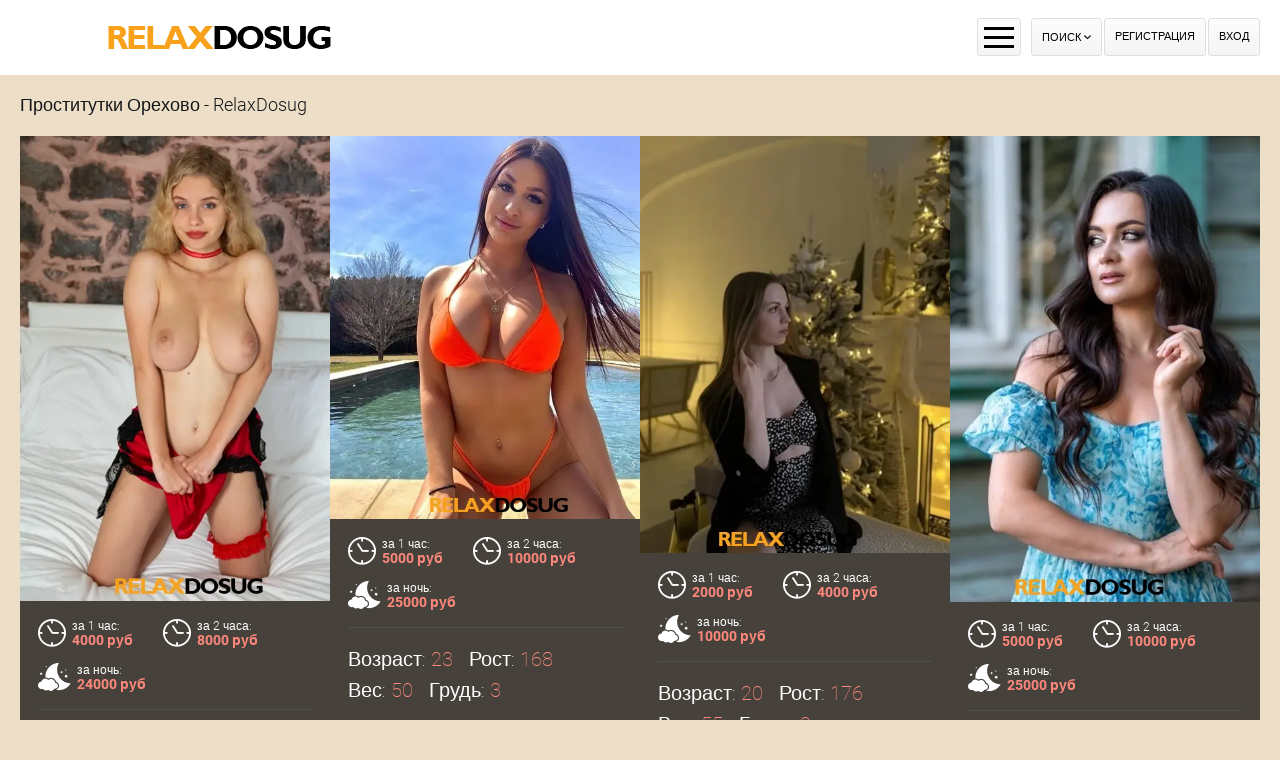

--- FILE ---
content_type: text/html; charset=UTF-8
request_url: https://relaxdosug.com/ankets/metro/orehovo
body_size: 9150
content:
<!DOCTYPE html> <html lang="ru" class="no-js"> <head> <meta charset="utf-8"> <meta http-equiv="content-type" content="text/html; charset=utf-8" /> <title>Проститутки Орехово - RelaxDosug</title> <link rel="icon" href="//static.relaxdosug.com/v3/rldsg/favicon.png" type="image/png"/><link rel="shortcut icon" href="//static.relaxdosug.com/v3/rldsg/favicon.png" type="image/png"/> <base href="https://relaxdosug.com/ankets/metro/orehovo"></base> <script type="text/javascript">var auth_domain = "https://rldsg.auth.relaxdosug.com";</script> <link rel="preload" href="//static.relaxdosug.com/min/fonts_crxesc.css" as="style"> <link rel="stylesheet" type="text/css" href="//static.relaxdosug.com/min/fonts_crxesc.css" media="all"></link> <link rel="preload" href="//static.relaxdosug.com/min/all_56xdj9.css" as="style"> <link rel="preload" href="//static.relaxdosug.com/min/all_1q5dcn9.js" as="script"> <link rel="preload" href="//static.relaxdosug.com/v3/all/fonts/roboto-v20-latin/roboto-v20-latin-regular.woff2" type="font/woff2" as="font" crossorigin="anonymous" /> <link rel="preload" href="//static.relaxdosug.com/v3/all/fonts/roboto-v20-latin/roboto-v20-latin-300.woff2" type="font/woff2" as="font" crossorigin="anonymous" /> <link rel="preload" href="//static.relaxdosug.com/v3/all/fonts/roboto-v20-latin/roboto-v20-latin-500.woff2" type="font/woff2" as="font" crossorigin="anonymous" /> <link rel="preload" href="//static.relaxdosug.com/v3/all/fonts/roboto-v20-latin/roboto-v20-latin-700.woff2" type="font/woff2" as="font" crossorigin="anonymous" /> <link rel="preload" href="//static.relaxdosug.com/v3/all/fonts/icomoon.woff" type="font/woff" as="font" crossorigin="anonymous" /> <link rel="canonical" href="https://relaxdosug.com/ankets/metro/orehovo" /> <meta name="keywords" content="проститутки Орехово" /><meta name="description" content="Каталог всех проституток Москвы для досуга у метро Орехово на интим ресурсе ➦RelaxDosug.com. ☎ Контакты и фото проверенных проституток в Москве - м. Орехово." /> <meta name="viewport" content="width=device-width, initial-scale=1.0, maximum-scale=1.0, minimum-scale=1.0, user-scalable=no"> <meta content="telephone=no" name="format-detection"> <script type="text/javascript">document.documentElement.className = document.documentElement.className.replace( /\bno-js\b/,'yes-js' );</script> </head> <body> <div class="wrapper"> <header class="header"> <div class="header_holder"> <div class="container"> <div class="cols"> <div class="col second logo_col"> <div class="logo"> <a href="/"><img src="https://static.relaxdosug.com/v3/rldsg/images/logo.png" width="400" height="25" title="проститутки Москва relaxdosug.com" alt="проститутки Москва relaxdosug.com"/></a> </div> </div> <nav class="col nav_list"> <ul class="list"> <li class="list_item"> <a href="/">Проститутки</a> </li> <li class="list_item"> <a href="/ankets/admincheck">Провереные</a> </li> <li class="list_item"> <a href="/googlemap">Интим карта</a> </li> <li class="list_item"> <a href="/ankets/rayons">Районы</a> </li> <li class="list_item"> <a href="/ankets/metro">Метро</a> </li> <li class="list_item"> <a href="/ankets/mature">Зрелые</a> </li> <li class="list_item"> <a href="/ankets/services">Сервисы</a> </li> <li class="list_item"> <a href="/ankets/deshevye_prostitutki">Дешевые</a> </li> <li class="list_item"> <a href="/ankets/elitnye_prostitutki">Элитные-VIP</a> </li> </ul> </nav> <div class="col second"> <div class="button_group"> <button class="button_menu"> <span></span> <span></span> <span></span> </button> <div class="button_wrap"> <button class="button_search"> <span>Поиск</span> <i class="icon-arrow"></i> </button> </div> <div class="right js-hidden"> Для того чтобы авторизироваться включите в настройках браузера Javascript и Cookies </div> <span> <a href="/registration/form-advertiser" class="btn">Регистрация</a> <a href="/auth" class="btn">Вход</a> </span> </div> </div> </div> </div> </div> <div class="dropable"> <input type="hidden" name="p" value=""> <input type="hidden" name="url" value="/ankets/metro/orehovo"> <form id="filter-form" data-ajax data-prefix='filter' action="/system/ajax?_dir=%2Fmain%2Ffilter&_file=filter&_token=2d650c324618aa56a3889438fbe5cdf4" data-callback="trigger-1 scroll trigger-2" data-callback-args-trigger-1="selector=button.button_search&event=click" data-callback-args-trigger-2="selector=window&event=load" data-callback-args-scroll="selector=.wrapper&parent=body"> <div class="container"> <ul class="cols"> <li class="col"> <div class="row"> <div class="headline">Тип</div> <ul class="list_checked"> <li class="item"> <input type="checkbox" id="filer_checkbox-6" name="checkbox[6][]" class="checkbox_btn" value="1"> <label for="filer_checkbox-6" class="label">Проститутка</label> </li> <li class="item"> <input type="checkbox" id="filer_checkbox-11" name="checkbox[11][]" class="checkbox_btn" value="1"> <label for="filer_checkbox-11" class="label">Подружки</label> </li> <li class="item"> <input type="checkbox" id="filer_checkbox-10" name="checkbox[10][]" class="checkbox_btn" value="1"> <label for="filer_checkbox-10" class="label">Пары</label> </li> <li class="item"> <input type="checkbox" id="filer_checkbox-7" name="checkbox[7][]" class="checkbox_btn" value="1"> <label for="filer_checkbox-7" class="label">Транссексуал</label> </li> <li class="item"> <input type="checkbox" id="filer_checkbox-9" name="checkbox[9][]" class="checkbox_btn" value="1"> <label for="filer_checkbox-9" class="label">Массажистка</label> </li> <li class="item"> <input type="checkbox" id="filer_checkbox-8" name="checkbox[8][]" class="checkbox_btn" value="1"> <label for="filer_checkbox-8" class="label">Жиголо / Альфонс</label> </li> </ul> </div> <div class="row"> <div class="headline">Секс</div> <ul class="list_checked"> <li class="item"> <input type="checkbox" id="filer_checkbox-12" name="checkbox[12][]" class="checkbox_btn" value="1"> <label for="filer_checkbox-12" class="label">Классика</label> </li> <li class="item"> <input type="checkbox" id="filer_checkbox-13" name="checkbox[13][]" class="checkbox_btn" value="1"> <label for="filer_checkbox-13" class="label">Анальный</label> </li> <li class="item"> <input type="checkbox" id="filer_checkbox-14" name="checkbox[14][]" class="checkbox_btn" value="1"> <label for="filer_checkbox-14" class="label">Групповой</label> </li> <li class="item"> <input type="checkbox" id="filer_checkbox-15" name="checkbox[15][]" class="checkbox_btn" value="1"> <label for="filer_checkbox-15" class="label">Лесбийский</label> </li> </ul> </div> <div class="row"> <div class="headline">Минет</div> <ul class="list_checked"> <li class="item"> <input type="checkbox" id="filer_checkbox-16" name="checkbox[16][]" class="checkbox_btn" value="1"> <label for="filer_checkbox-16" class="label">С презервативом</label> </li> <li class="item"> <input type="checkbox" id="filer_checkbox-17" name="checkbox[17][]" class="checkbox_btn" value="1"> <label for="filer_checkbox-17" class="label">Без презерватива</label> </li> <li class="item"> <input type="checkbox" id="filer_checkbox-18" name="checkbox[18][]" class="checkbox_btn" value="1"> <label for="filer_checkbox-18" class="label">Глубокий</label> </li> <li class="item"> <input type="checkbox" id="filer_checkbox-19" name="checkbox[19][]" class="checkbox_btn" value="1"> <label for="filer_checkbox-19" class="label">В машине</label> </li> <li class="item"> <input type="checkbox" id="filer_checkbox-20" name="checkbox[20][]" class="checkbox_btn" value="1"> <label for="filer_checkbox-20" class="label">Кунилингус</label> </li> <li class="item"> <input type="checkbox" id="filer_checkbox-21" name="checkbox[21][]" class="checkbox_btn" value="1"> <label for="filer_checkbox-21" class="label">Aнилингус</label> </li> </ul> </div> </li> <li class="col"> <div class="row"> <div class="headline">Окончание</div> <ul class="list_checked"> <li class="item"> <input type="checkbox" id="filer_checkbox-22" name="checkbox[22][]" class="checkbox_btn" value="1"> <label for="filer_checkbox-22" class="label">В рот</label> </li> <li class="item"> <input type="checkbox" id="filer_checkbox-23" name="checkbox[23][]" class="checkbox_btn" value="1"> <label for="filer_checkbox-23" class="label">На лицо</label> </li> <li class="item"> <input type="checkbox" id="filer_checkbox-24" name="checkbox[24][]" class="checkbox_btn" value="1"> <label for="filer_checkbox-24" class="label">На грудь</label> </li> </ul> </div> <div class="row"> <div class="headline">Стриптиз</div> <ul class="list_checked"> <li class="item"> <input type="checkbox" id="filer_checkbox-25" name="checkbox[25][]" class="checkbox_btn" value="1"> <label for="filer_checkbox-25" class="label">Профи</label> </li> <li class="item"> <input type="checkbox" id="filer_checkbox-26" name="checkbox[26][]" class="checkbox_btn" value="1"> <label for="filer_checkbox-26" class="label">Не профи</label> </li> </ul> </div> <div class="row"> <div class="headline">Лесби шоу</div> <ul class="list_checked"> <li class="item"> <input type="checkbox" id="filer_checkbox-27" name="checkbox[27][]" class="checkbox_btn" value="1"> <label for="filer_checkbox-27" class="label">Откровенное</label> </li> <li class="item"> <input type="checkbox" id="filer_checkbox-28" name="checkbox[28][]" class="checkbox_btn" value="1"> <label for="filer_checkbox-28" class="label">Лёгкое</label> </li> </ul> </div> <div class="row"> <div class="headline">Экстрим</div> <ul class="list_checked"> <li class="item"> <input type="checkbox" id="filer_checkbox-36" name="checkbox[36][]" class="checkbox_btn" value="1"> <label for="filer_checkbox-36" class="label">Игрушки</label> </li> <li class="item"> <input type="checkbox" id="filer_checkbox-101" name="checkbox[101][]" class="checkbox_btn" value="1"> <label for="filer_checkbox-101" class="label">Золотой дождь выдача</label> </li> <li class="item"> <input type="checkbox" id="filer_checkbox-102" name="checkbox[102][]" class="checkbox_btn" value="1"> <label for="filer_checkbox-102" class="label">Золотой дождь прием</label> </li> <li class="item"> <input type="checkbox" id="filer_checkbox-93" name="checkbox[93][]" class="checkbox_btn" value="1"> <label for="filer_checkbox-93" class="label">Страпон заказчику</label> </li> <li class="item"> <input type="checkbox" id="filer_checkbox-94" name="checkbox[94][]" class="checkbox_btn" value="1"> <label for="filer_checkbox-94" class="label">Страпон исполнителю</label> </li> <li class="item"> <input type="checkbox" id="filer_checkbox-95" name="checkbox[95][]" class="checkbox_btn" value="1"> <label for="filer_checkbox-95" class="label">Фистинг заказчику</label> </li> <li class="item"> <input type="checkbox" id="filer_checkbox-97" name="checkbox[97][]" class="checkbox_btn" value="1"> <label for="filer_checkbox-97" class="label">Фистинг анальный заказчику</label> </li> <li class="item"> <input type="checkbox" id="filer_checkbox-96" name="checkbox[96][]" class="checkbox_btn" value="1"> <label for="filer_checkbox-96" class="label">Фистинг исполнителю</label> </li> <li class="item"> <input type="checkbox" id="filer_checkbox-98" name="checkbox[98][]" class="checkbox_btn" value="1"> <label for="filer_checkbox-98" class="label">Фистинг анальный исполнителю</label> </li> <li class="item"> <input type="checkbox" id="filer_checkbox-99" name="checkbox[99][]" class="checkbox_btn" value="1"> <label for="filer_checkbox-99" class="label">Копро выдача</label> </li> <li class="item"> <input type="checkbox" id="filer_checkbox-100" name="checkbox[100][]" class="checkbox_btn" value="1"> <label for="filer_checkbox-100" class="label">Копро прием</label> </li> </ul> </div> </li> <li class="col"> <div class="row"> <div class="headline">Дополнительно</div> <ul class="list_checked"> <li class="item"> <input type="checkbox" id="filer_checkbox-37" name="checkbox[37][]" class="checkbox_btn" value="1"> <label for="filer_checkbox-37" class="label">Эскорт</label> </li> <li class="item"> <input type="checkbox" id="filer_checkbox-38" name="checkbox[38][]" class="checkbox_btn" value="1"> <label for="filer_checkbox-38" class="label">Фото/Видео</label> </li> <li class="item"> <input type="checkbox" id="filer_checkbox-39" name="checkbox[39][]" class="checkbox_btn" value="1"> <label for="filer_checkbox-39" class="label">Услуги семейной паре</label> </li> <li class="item"> <input type="checkbox" id="filer_checkbox-105" name="checkbox[105][]" class="checkbox_btn" value="1"> <label for="filer_checkbox-105" class="label">Услуги в автомобиле</label> </li> <li class="item"> <input type="checkbox" id="filer_checkbox-106" name="checkbox[106][]" class="checkbox_btn" value="1"> <label for="filer_checkbox-106" class="label">Услуги девушкам</label> </li> <li class="item"> <input type="checkbox" id="filer_checkbox-107" name="checkbox[107][]" class="checkbox_btn" value="1"> <label for="filer_checkbox-107" class="label">Ролевые игры</label> </li> <li class="item"> <input type="checkbox" id="filer_checkbox-108" name="checkbox[108][]" class="checkbox_btn" value="1"> <label for="filer_checkbox-108" class="label">Услуги геям</label> </li> </ul> </div> <div class="row"> <div class="headline">Массаж</div> <ul class="list_checked"> <li class="item"> <input type="checkbox" id="filer_checkbox-40" name="checkbox[40][]" class="checkbox_btn" value="1"> <label for="filer_checkbox-40" class="label">Классический</label> </li> <li class="item"> <input type="checkbox" id="filer_checkbox-41" name="checkbox[41][]" class="checkbox_btn" value="1"> <label for="filer_checkbox-41" class="label">Профессиональный</label> </li> <li class="item"> <input type="checkbox" id="filer_checkbox-42" name="checkbox[42][]" class="checkbox_btn" value="1"> <label for="filer_checkbox-42" class="label">Расслабляющий</label> </li> <li class="item"> <input type="checkbox" id="filer_checkbox-43" name="checkbox[43][]" class="checkbox_btn" value="1"> <label for="filer_checkbox-43" class="label">Тайский</label> </li> <li class="item"> <input type="checkbox" id="filer_checkbox-44" name="checkbox[44][]" class="checkbox_btn" value="1"> <label for="filer_checkbox-44" class="label">Урологический</label> </li> <li class="item"> <input type="checkbox" id="filer_checkbox-45" name="checkbox[45][]" class="checkbox_btn" value="1"> <label for="filer_checkbox-45" class="label">Точечный</label> </li> <li class="item"> <input type="checkbox" id="filer_checkbox-46" name="checkbox[46][]" class="checkbox_btn" value="1"> <label for="filer_checkbox-46" class="label">Эротический</label> </li> <li class="item"> <input type="checkbox" id="filer_checkbox-47" name="checkbox[47][]" class="checkbox_btn" value="1"> <label for="filer_checkbox-47" class="label">Ветка сакуры</label> </li> <li class="item"> <input type="checkbox" id="filer_checkbox-88" name="checkbox[88][]" class="checkbox_btn" value="1"> <label for="filer_checkbox-88" class="label">Тантрический</label> </li> <li class="item"> <input type="checkbox" id="filer_checkbox-89" name="checkbox[89][]" class="checkbox_btn" value="1"> <label for="filer_checkbox-89" class="label">Аква-пенный</label> </li> <li class="item"> <input type="checkbox" id="filer_checkbox-90" name="checkbox[90][]" class="checkbox_btn" value="1"> <label for="filer_checkbox-90" class="label">Древнеегипетский</label> </li> <li class="item"> <input type="checkbox" id="filer_checkbox-91" name="checkbox[91][]" class="checkbox_btn" value="1"> <label for="filer_checkbox-91" class="label">Шведский</label> </li> </ul> </div> </li> <li class="col"> <div class="row"> <div class="headline">БДСМ </div> <ul class="list_checked"> <li class="item"> <input type="checkbox" id="filer_checkbox-48" name="checkbox[48][]" class="checkbox_btn" value="1"> <label for="filer_checkbox-48" class="label">Бандаж</label> </li> <li class="item"> <input type="checkbox" id="filer_checkbox-49" name="checkbox[49][]" class="checkbox_btn" value="1"> <label for="filer_checkbox-49" class="label">Госпожа</label> </li> <li class="item"> <input type="checkbox" id="filer_checkbox-50" name="checkbox[50][]" class="checkbox_btn" value="1"> <label for="filer_checkbox-50" class="label">Ролевые игры</label> </li> <li class="item"> <input type="checkbox" id="filer_checkbox-51" name="checkbox[51][]" class="checkbox_btn" value="1"> <label for="filer_checkbox-51" class="label">Лёгкая доминация</label> </li> <li class="item"> <input type="checkbox" id="filer_checkbox-52" name="checkbox[52][]" class="checkbox_btn" value="1"> <label for="filer_checkbox-52" class="label">Порка</label> </li> <li class="item"> <input type="checkbox" id="filer_checkbox-53" name="checkbox[53][]" class="checkbox_btn" value="1"> <label for="filer_checkbox-53" class="label">Рабыня</label> </li> <li class="item"> <input type="checkbox" id="filer_checkbox-54" name="checkbox[54][]" class="checkbox_btn" value="1"> <label for="filer_checkbox-54" class="label">Фетиш</label> </li> <li class="item"> <input type="checkbox" id="filer_checkbox-55" name="checkbox[55][]" class="checkbox_btn" value="1"> <label for="filer_checkbox-55" class="label">Трамплинг</label> </li> <li class="item"> <input type="checkbox" id="filer_checkbox-92" name="checkbox[92][]" class="checkbox_btn" value="1"> <label for="filer_checkbox-92" class="label">Экстрим</label> </li> </ul> </div> <div class="row"> <div class="headline">Возраст, лет</div> <ul class="list_checked"> <li class="item"> <input type="checkbox" id="filer_checkbox-61" name="checkbox[61][]" class="checkbox_btn" value="1"> <label for="filer_checkbox-61" class="label">До 20 лет</label> </li> <li class="item"> <input type="checkbox" id="filer_checkbox-62" name="checkbox[62][]" class="checkbox_btn" value="1"> <label for="filer_checkbox-62" class="label">От 21 до 30 лет</label> </li> <li class="item"> <input type="checkbox" id="filer_checkbox-63" name="checkbox[63][]" class="checkbox_btn" value="1"> <label for="filer_checkbox-63" class="label">От 31 до 40 лет</label> </li> <li class="item"> <input type="checkbox" id="filer_checkbox-64" name="checkbox[64][]" class="checkbox_btn" value="1"> <label for="filer_checkbox-64" class="label">Старше 40 лет</label> </li> <li class="item"> <input type="checkbox" id="filer_checkbox-65" name="checkbox[65][]" class="checkbox_btn" value="1"> <label for="filer_checkbox-65" class="label">Зрелые</label> </li> <li class="item"> <input type="checkbox" id="filer_checkbox-66" name="checkbox[66][]" class="checkbox_btn" value="1"> <label for="filer_checkbox-66" class="label">Самые старые</label> </li> </ul> </div> </li> <li class="col"> <div class="row"> <div class="headline">Грудь</div> <ul class="list_checked"> <li class="item"> <input type="checkbox" id="filer_checkbox-67" name="checkbox[67][]" class="checkbox_btn" value="1"> <label for="filer_checkbox-67" class="label">0-1</label> </li> <li class="item"> <input type="checkbox" id="filer_checkbox-68" name="checkbox[68][]" class="checkbox_btn" value="1"> <label for="filer_checkbox-68" class="label">2-3</label> </li> <li class="item"> <input type="checkbox" id="filer_checkbox-69" name="checkbox[69][]" class="checkbox_btn" value="1"> <label for="filer_checkbox-69" class="label">4-5</label> </li> <li class="item"> <input type="checkbox" id="filer_checkbox-70" name="checkbox[70][]" class="checkbox_btn" value="1"> <label for="filer_checkbox-70" class="label">&gt; 5</label> </li> </ul> </div> <div class="row"> <div class="headline">Национальность</div> <ul class="list_checked"> <li class="item"> <input type="checkbox" id="filer_checkbox-84" name="checkbox[84][]" class="checkbox_btn" value="1"> <label for="filer_checkbox-84" class="label">Русская</label> </li> <li class="item"> <input type="checkbox" id="filer_checkbox-85" name="checkbox[85][]" class="checkbox_btn" value="1"> <label for="filer_checkbox-85" class="label">Украинка</label> </li> <li class="item"> <input type="checkbox" id="filer_checkbox-86" name="checkbox[86][]" class="checkbox_btn" value="1"> <label for="filer_checkbox-86" class="label">Азиатка</label> </li> <li class="item"> <input type="checkbox" id="filer_checkbox-87" name="checkbox[87][]" class="checkbox_btn" value="1"> <label for="filer_checkbox-87" class="label">Негритянка</label> </li> </ul> </div> <div class="row"> <div class="headline">Рост, см</div> <ul class="list_checked"> <li class="item"> <input type="checkbox" id="filer_checkbox-71" name="checkbox[71][]" class="checkbox_btn" value="1"> <label for="filer_checkbox-71" class="label">&lt; 160</label> </li> <li class="item"> <input type="checkbox" id="filer_checkbox-72" name="checkbox[72][]" class="checkbox_btn" value="1"> <label for="filer_checkbox-72" class="label">160-170</label> </li> <li class="item"> <input type="checkbox" id="filer_checkbox-73" name="checkbox[73][]" class="checkbox_btn" value="1"> <label for="filer_checkbox-73" class="label">171-180</label> </li> <li class="item"> <input type="checkbox" id="filer_checkbox-74" name="checkbox[74][]" class="checkbox_btn" value="1"> <label for="filer_checkbox-74" class="label">&gt; 180</label> </li> </ul> </div> <div class="row"> <div class="headline">Вес, кг</div> <ul class="list_checked"> <li class="item"> <input type="checkbox" id="filer_checkbox-75" name="checkbox[75][]" class="checkbox_btn" value="1"> <label for="filer_checkbox-75" class="label">&lt; 55</label> </li> <li class="item"> <input type="checkbox" id="filer_checkbox-76" name="checkbox[76][]" class="checkbox_btn" value="1"> <label for="filer_checkbox-76" class="label">55-70</label> </li> <li class="item"> <input type="checkbox" id="filer_checkbox-77" name="checkbox[77][]" class="checkbox_btn" value="1"> <label for="filer_checkbox-77" class="label">71-85</label> </li> <li class="item"> <input type="checkbox" id="filer_checkbox-78" name="checkbox[78][]" class="checkbox_btn" value="1"> <label for="filer_checkbox-78" class="label">&gt; 85</label> </li> </ul> </div> </li> <li class="col"> <div class="row"> <div class="headline">Цена за час</div> <ul class="list_checked"> <li class="item"> <input type="checkbox" id="filer_checkbox-79" name="checkbox[79][]" class="checkbox_btn" value="1"> <label for="filer_checkbox-79" class="label">До 2000 руб</label> </li> <li class="item"> <input type="checkbox" id="filer_checkbox-80" name="checkbox[80][]" class="checkbox_btn" value="1"> <label for="filer_checkbox-80" class="label">От 2001 до 3500 руб</label> </li> <li class="item"> <input type="checkbox" id="filer_checkbox-81" name="checkbox[81][]" class="checkbox_btn" value="1"> <label for="filer_checkbox-81" class="label">От 3501 до 5000 руб</label> </li> <li class="item"> <input type="checkbox" id="filer_checkbox-82" name="checkbox[82][]" class="checkbox_btn" value="1"> <label for="filer_checkbox-82" class="label">От 5001 до 8000 руб</label> </li> <li class="item"> <input type="checkbox" id="filer_checkbox-83" name="checkbox[83][]" class="checkbox_btn" value="1"> <label for="filer_checkbox-83" class="label">8001 руб и более</label> </li> </ul> </div> <div class="row"> <div class="headline">Место</div> <ul class="list_checked"> <li class="item"> <input type="checkbox" id="filer_checkbox-4" name="checkbox[4][]" class="checkbox_btn" value="1"> <label for="filer_checkbox-4" class="label">У меня</label> </li> <li class="item"> <input type="checkbox" id="filer_checkbox-5" name="checkbox[5][]" class="checkbox_btn" value="1"> <label for="filer_checkbox-5" class="label">На выезд</label> </li> </ul> </div> </ul> </div> <div class="field_button"> <button type="submit" class="btn" id="search-btn">Применить Фильтры</button> <button type="reset" onclick="$('.checkbox_btn').iCheck('uncheck');" class="btn">Сбросить Фильтры</button> </div> </form> </div> </header> <div class="menu_mobile"> <ul class="list"> <li class="item_list"> <a href="/">Проститутки</a> </li> <li class="item_list"> <a href="/ankets/admincheck">Провереные</a> </li> <li class="item_list"> <a href="/googlemap">Интим карта</a> </li> <li class="item_list"> <a href="/ankets/rayons">Районы</a> </li> <li class="item_list"> <a href="/ankets/metro">Метро</a> </li> <li class="item_list"> <a href="/ankets/mature">Зрелые</a> </li> <li class="item_list"> <a href="/ankets/services">Сервисы</a> </li> <li class="item_list"> <a href="/ankets/deshevye_prostitutki">Дешевые</a> </li> <li class="item_list"> <a href="/ankets/elitnye_prostitutki">Элитные-VIP</a> </li> </ul> </div> <main class="main"> <div id="ajax-data-content"> <div class="thumbs"> <div class="container"> <div class="thumbs_wrap"> <h1 class="title">Проститутки Орехово - RelaxDosug</h1> <div class="thumbs_holder"> <div class="thumb"> <div class="wrap"> <a href="/anket/32626" data-ping="log=1&pos=1&page=1&pagepos=1&pageid=0&city=2"> <span class="panel_thumb"> </span> <picture> <source srcset="[data-uri]" data-srcset="https://storage.relaxdosug.com/photo/5/3/d/53de581dab735409_500_700.webp" class="lazy_load" type="image/webp"> <source srcset="[data-uri]" data-srcset="https://storage.relaxdosug.com/photo/5/3/d/53de581dab735409_500_700.jpg" class="lazy_load" type="image/jpeg"> <img src="[data-uri]" data-src="https://storage.relaxdosug.com/photo/5/3/d/53de581dab735409_500_700.jpg" class="lazy_load" width="500" height="700" alt=" Мила 32626" title=" Мила 32626"> </picture> </a> <div class="layer_wrap"> <div class="row"> <ul class="cols"> <li class="item_col"> <div class="icon_wrap"> <i class="icon-clock"></i> </div> <div class="icon_desc"> <span class="period">за 1 час:</span> <span class="price"> 4000 руб </span> </div> </li> <li class="item_col"> <div class="icon_wrap"> <i class="icon-clock"></i> </div> <div class="icon_desc"> <span class="period">за 2 часа:</span> <span class="price"> 8000 руб </span> </div> </li> <li class="item_col"> <div class="icon_wrap"> <i class="icon-moon"></i> </div> <div class="icon_desc"> <span class="period">за ночь:</span> <span class="price"> 24000 руб </span> </div> </li> </ul> </div> <div class="row"> <ul class="list"> <li class="item_list">Возраст: <span>23</span></li> <li class="item_list">Рост: <span>169</span></li> <li class="item_list">Вес: <span>49</span></li> <li class="item_list">Грудь: <span>4</span></li> </ul> </div> <div class="row"> <a href="/anket/32626" data-ping="log=1&pos=1&page=1&pagepos=1&pageid=0&city=2" class="btn_more">Смотреть анкету</a> </div> </div> </div> <div class="desc"> <a href="/anket/32626" data-ping="log=1&pos=1&page=1&pagepos=1&pageid=0&city=2" class="name">Мила</a></div> </div> <div class="thumb"> <div class="wrap"> <a href="/anket/28481" data-ping="log=1&pos=2&page=1&pagepos=2&pageid=0&city=2"> <span class="panel_thumb"> </span> <picture> <source srcset="[data-uri]" data-srcset="https://storage.relaxdosug.com/photo/3/8/f/38f18d0492733a36_500_700.webp" class="lazy_load" type="image/webp"> <source srcset="[data-uri]" data-srcset="https://storage.relaxdosug.com/photo/3/8/f/38f18d0492733a36_500_700.jpg" class="lazy_load" type="image/jpeg"> <img src="[data-uri]" data-src="https://storage.relaxdosug.com/photo/3/8/f/38f18d0492733a36_500_700.jpg" class="lazy_load" width="500" height="700" alt=" Эля 28481" title=" Эля 28481"> </picture> </a> <div class="layer_wrap"> <div class="row"> <ul class="cols"> <li class="item_col"> <div class="icon_wrap"> <i class="icon-clock"></i> </div> <div class="icon_desc"> <span class="period">за 1 час:</span> <span class="price"> 5000 руб </span> </div> </li> <li class="item_col"> <div class="icon_wrap"> <i class="icon-clock"></i> </div> <div class="icon_desc"> <span class="period">за 2 часа:</span> <span class="price"> 10000 руб </span> </div> </li> <li class="item_col"> <div class="icon_wrap"> <i class="icon-moon"></i> </div> <div class="icon_desc"> <span class="period">за ночь:</span> <span class="price"> 25000 руб </span> </div> </li> </ul> </div> <div class="row"> <ul class="list"> <li class="item_list">Возраст: <span>23</span></li> <li class="item_list">Рост: <span>168</span></li> <li class="item_list">Вес: <span>50</span></li> <li class="item_list">Грудь: <span>3</span></li> </ul> </div> <div class="row"> <a href="/anket/28481" data-ping="log=1&pos=2&page=1&pagepos=2&pageid=0&city=2" class="btn_more">Смотреть анкету</a> </div> </div> </div> <div class="desc"> <a href="/anket/28481" data-ping="log=1&pos=2&page=1&pagepos=2&pageid=0&city=2" class="name">Эля</a></div> </div> <div class="thumb"> <div class="wrap"> <a href="/anket/34467" data-ping="log=1&pos=3&page=1&pagepos=3&pageid=0&city=2"> <span class="panel_thumb"> </span> <picture> <source srcset="[data-uri]" data-srcset="https://storage.relaxdosug.com/photo/e/3/c/e3c9620c3d5143aa_500_700.webp" class="lazy_load" type="image/webp"> <source srcset="[data-uri]" data-srcset="https://storage.relaxdosug.com/photo/e/3/c/e3c9620c3d5143aa_500_700.jpg" class="lazy_load" type="image/jpeg"> <img src="[data-uri]" data-src="https://storage.relaxdosug.com/photo/e/3/c/e3c9620c3d5143aa_500_700.jpg" class="lazy_load" width="500" height="700" alt=" Надя 34467" title=" Надя 34467"> </picture> </a> <div class="layer_wrap"> <div class="row"> <ul class="cols"> <li class="item_col"> <div class="icon_wrap"> <i class="icon-clock"></i> </div> <div class="icon_desc"> <span class="period">за 1 час:</span> <span class="price"> 2000 руб </span> </div> </li> <li class="item_col"> <div class="icon_wrap"> <i class="icon-clock"></i> </div> <div class="icon_desc"> <span class="period">за 2 часа:</span> <span class="price"> 4000 руб </span> </div> </li> <li class="item_col"> <div class="icon_wrap"> <i class="icon-moon"></i> </div> <div class="icon_desc"> <span class="period">за ночь:</span> <span class="price"> 10000 руб </span> </div> </li> </ul> </div> <div class="row"> <ul class="list"> <li class="item_list">Возраст: <span>20</span></li> <li class="item_list">Рост: <span>176</span></li> <li class="item_list">Вес: <span>55</span></li> <li class="item_list">Грудь: <span>2</span></li> </ul> </div> <div class="row"> <a href="/anket/34467" data-ping="log=1&pos=3&page=1&pagepos=3&pageid=0&city=2" class="btn_more">Смотреть анкету</a> </div> </div> </div> <div class="desc"> <a href="/anket/34467" data-ping="log=1&pos=3&page=1&pagepos=3&pageid=0&city=2" class="name">Надя</a></div> </div> <div class="thumb"> <div class="wrap"> <a href="/anket/30655" data-ping="log=1&pos=4&page=1&pagepos=4&pageid=0&city=2"> <span class="panel_thumb"> </span> <picture> <source srcset="[data-uri]" data-srcset="https://storage.relaxdosug.com/photo/a/3/c/a3c5dd6a59780fc5_500_700.webp" class="lazy_load" type="image/webp"> <source srcset="[data-uri]" data-srcset="https://storage.relaxdosug.com/photo/a/3/c/a3c5dd6a59780fc5_500_700.jpg" class="lazy_load" type="image/jpeg"> <img src="[data-uri]" data-src="https://storage.relaxdosug.com/photo/a/3/c/a3c5dd6a59780fc5_500_700.jpg" class="lazy_load" width="500" height="700" alt=" ЛИКА 30655" title=" ЛИКА 30655"> </picture> </a> <div class="layer_wrap"> <div class="row"> <ul class="cols"> <li class="item_col"> <div class="icon_wrap"> <i class="icon-clock"></i> </div> <div class="icon_desc"> <span class="period">за 1 час:</span> <span class="price"> 5000 руб </span> </div> </li> <li class="item_col"> <div class="icon_wrap"> <i class="icon-clock"></i> </div> <div class="icon_desc"> <span class="period">за 2 часа:</span> <span class="price"> 10000 руб </span> </div> </li> <li class="item_col"> <div class="icon_wrap"> <i class="icon-moon"></i> </div> <div class="icon_desc"> <span class="period">за ночь:</span> <span class="price"> 25000 руб </span> </div> </li> </ul> </div> <div class="row"> <ul class="list"> <li class="item_list">Возраст: <span>21</span></li> <li class="item_list">Рост: <span>170</span></li> <li class="item_list">Вес: <span>48</span></li> <li class="item_list">Грудь: <span>3</span></li> </ul> </div> <div class="row"> <a href="/anket/30655" data-ping="log=1&pos=4&page=1&pagepos=4&pageid=0&city=2" class="btn_more">Смотреть анкету</a> </div> </div> </div> <div class="desc"> <a href="/anket/30655" data-ping="log=1&pos=4&page=1&pagepos=4&pageid=0&city=2" class="name">ЛИКА</a></div> </div> <div class="thumb"> <div class="wrap"> <a href="/anket/32996" data-ping="log=1&pos=5&page=1&pagepos=5&pageid=0&city=2"> <span class="panel_thumb"> </span> <picture> <source srcset="[data-uri]" data-srcset="https://storage.relaxdosug.com/photo/1/d/b/1dbd59cba2207d40_500_700.webp" class="lazy_load" type="image/webp"> <source srcset="[data-uri]" data-srcset="https://storage.relaxdosug.com/photo/1/d/b/1dbd59cba2207d40_500_700.jpg" class="lazy_load" type="image/jpeg"> <img src="[data-uri]" data-src="https://storage.relaxdosug.com/photo/1/d/b/1dbd59cba2207d40_500_700.jpg" class="lazy_load" width="500" height="700" alt=" Теона 32996" title=" Теона 32996"> </picture> </a> <div class="layer_wrap"> <div class="row"> <ul class="cols"> <li class="item_col"> <div class="icon_wrap"> <i class="icon-clock"></i> </div> <div class="icon_desc"> <span class="period">за 1 час:</span> <span class="price"> 5000 руб </span> </div> </li> <li class="item_col"> <div class="icon_wrap"> <i class="icon-clock"></i> </div> <div class="icon_desc"> <span class="period">за 2 часа:</span> <span class="price"> 10000 руб </span> </div> </li> <li class="item_col"> <div class="icon_wrap"> <i class="icon-moon"></i> </div> <div class="icon_desc"> <span class="period">за ночь:</span> <span class="price"> 25000 руб </span> </div> </li> </ul> </div> <div class="row"> <ul class="list"> <li class="item_list">Возраст: <span>23</span></li> <li class="item_list">Рост: <span>168</span></li> <li class="item_list">Вес: <span>50</span></li> <li class="item_list">Грудь: <span>3</span></li> </ul> </div> <div class="row"> <a href="/anket/32996" data-ping="log=1&pos=5&page=1&pagepos=5&pageid=0&city=2" class="btn_more">Смотреть анкету</a> </div> </div> </div> <div class="desc"> <a href="/anket/32996" data-ping="log=1&pos=5&page=1&pagepos=5&pageid=0&city=2" class="name">Теона</a></div> </div> <div class="thumb"> <div class="wrap"> <a href="/anket/20056" data-ping="log=1&pos=6&page=1&pagepos=6&pageid=0&city=2"> <span class="panel_thumb"> <span class="container_icon"> <i class="icon-pic"></i> <i class="icon-accept"></i> </span> </span> <picture> <source srcset="[data-uri]" data-srcset="https://storage.relaxdosug.com/photo/c/b/c/cbc0ce6a9c0c5f19_500_700.webp" class="lazy_load" type="image/webp"> <source srcset="[data-uri]" data-srcset="https://storage.relaxdosug.com/photo/c/b/c/cbc0ce6a9c0c5f19_500_700.jpg" class="lazy_load" type="image/jpeg"> <img src="[data-uri]" data-src="https://storage.relaxdosug.com/photo/c/b/c/cbc0ce6a9c0c5f19_500_700.jpg" class="lazy_load" width="500" height="700" alt=" Рита 20056" title=" Рита 20056"> </picture> </a> <div class="layer_wrap"> <div class="row"> <ul class="cols"> <li class="item_col"> <div class="icon_wrap"> <i class="icon-clock"></i> </div> <div class="icon_desc"> <span class="period">за 1 час:</span> <span class="price"> 2000 руб </span> </div> </li> <li class="item_col"> <div class="icon_wrap"> <i class="icon-clock"></i> </div> <div class="icon_desc"> <span class="period">за 2 часа:</span> <span class="price"> 3500 руб </span> </div> </li> <li class="item_col"> <div class="icon_wrap"> <i class="icon-moon"></i> </div> <div class="icon_desc"> <span class="period">за ночь:</span> <span class="price"> &mdash; </span> </div> </li> </ul> </div> <div class="row"> <ul class="list"> <li class="item_list">Возраст: <span>22</span></li> <li class="item_list">Рост: <span>167</span></li> <li class="item_list">Вес: <span>54</span></li> <li class="item_list">Грудь: <span>2</span></li> </ul> </div> <div class="row"> <a href="/anket/20056" data-ping="log=1&pos=6&page=1&pagepos=6&pageid=0&city=2" class="btn_more">Смотреть анкету</a> </div> </div> </div> <div class="desc"> <a href="/anket/20056" data-ping="log=1&pos=6&page=1&pagepos=6&pageid=0&city=2" class="name">Рита</a></div> </div> <div class="thumb"> <div class="wrap"> <a href="/anket/32630" data-ping="log=1&pos=7&page=1&pagepos=7&pageid=0&city=2"> <span class="panel_thumb"> </span> <picture> <source srcset="[data-uri]" data-srcset="https://storage.relaxdosug.com/photo/d/3/5/d3582909c1b9283d_500_700.webp" class="lazy_load" type="image/webp"> <source srcset="[data-uri]" data-srcset="https://storage.relaxdosug.com/photo/d/3/5/d3582909c1b9283d_500_700.jpg" class="lazy_load" type="image/jpeg"> <img src="[data-uri]" data-src="https://storage.relaxdosug.com/photo/d/3/5/d3582909c1b9283d_500_700.jpg" class="lazy_load" width="500" height="700" alt=" Эмма 32630" title=" Эмма 32630"> </picture> </a> <div class="layer_wrap"> <div class="row"> <ul class="cols"> <li class="item_col"> <div class="icon_wrap"> <i class="icon-clock"></i> </div> <div class="icon_desc"> <span class="period">за 1 час:</span> <span class="price"> 4000 руб </span> </div> </li> <li class="item_col"> <div class="icon_wrap"> <i class="icon-clock"></i> </div> <div class="icon_desc"> <span class="period">за 2 часа:</span> <span class="price"> 8000 руб </span> </div> </li> <li class="item_col"> <div class="icon_wrap"> <i class="icon-moon"></i> </div> <div class="icon_desc"> <span class="period">за ночь:</span> <span class="price"> 24000 руб </span> </div> </li> </ul> </div> <div class="row"> <ul class="list"> <li class="item_list">Возраст: <span>22</span></li> <li class="item_list">Рост: <span>169</span></li> <li class="item_list">Вес: <span>48</span></li> <li class="item_list">Грудь: <span>2</span></li> </ul> </div> <div class="row"> <a href="/anket/32630" data-ping="log=1&pos=7&page=1&pagepos=7&pageid=0&city=2" class="btn_more">Смотреть анкету</a> </div> </div> </div> <div class="desc"> <a href="/anket/32630" data-ping="log=1&pos=7&page=1&pagepos=7&pageid=0&city=2" class="name">Эмма</a></div> </div> <div class="thumb"> <div class="wrap"> <a href="/anket/24096" data-ping="log=1&pos=8&page=1&pagepos=8&pageid=0&city=2"> <span class="panel_thumb"> </span> <picture> <source srcset="[data-uri]" data-srcset="https://storage.relaxdosug.com/photo/f/a/1/fa16b2451dfb7172_500_700.webp" class="lazy_load" type="image/webp"> <source srcset="[data-uri]" data-srcset="https://storage.relaxdosug.com/photo/f/a/1/fa16b2451dfb7172_500_700.jpg" class="lazy_load" type="image/jpeg"> <img src="[data-uri]" data-src="https://storage.relaxdosug.com/photo/f/a/1/fa16b2451dfb7172_500_700.jpg" class="lazy_load" width="500" height="700" alt=" Евгения 24096" title=" Евгения 24096"> </picture> </a> <div class="layer_wrap"> <div class="row"> <ul class="cols"> <li class="item_col"> <div class="icon_wrap"> <i class="icon-clock"></i> </div> <div class="icon_desc"> <span class="period">за 1 час:</span> <span class="price"> 7000 руб </span> </div> </li> <li class="item_col"> <div class="icon_wrap"> <i class="icon-clock"></i> </div> <div class="icon_desc"> <span class="period">за 2 часа:</span> <span class="price"> 12000 руб </span> </div> </li> <li class="item_col"> <div class="icon_wrap"> <i class="icon-moon"></i> </div> <div class="icon_desc"> <span class="period">за ночь:</span> <span class="price"> 30000 руб </span> </div> </li> </ul> </div> <div class="row"> <ul class="list"> <li class="item_list">Возраст: <span>24</span></li> <li class="item_list">Рост: <span>167</span></li> <li class="item_list">Вес: <span>52</span></li> <li class="item_list">Грудь: <span>3</span></li> </ul> </div> <div class="row"> <a href="/anket/24096" data-ping="log=1&pos=8&page=1&pagepos=8&pageid=0&city=2" class="btn_more">Смотреть анкету</a> </div> </div> </div> <div class="desc"> <a href="/anket/24096" data-ping="log=1&pos=8&page=1&pagepos=8&pageid=0&city=2" class="name">Евгения</a></div> </div> <div class="thumb"> <div class="wrap"> <a href="/anket/33279" data-ping="log=1&pos=9&page=1&pagepos=9&pageid=0&city=2"> <span class="panel_thumb"> </span> <picture> <source srcset="[data-uri]" data-srcset="https://storage.relaxdosug.com/photo/a/3/6/a367cc4e8f60191b_500_700.webp" class="lazy_load" type="image/webp"> <source srcset="[data-uri]" data-srcset="https://storage.relaxdosug.com/photo/a/3/6/a367cc4e8f60191b_500_700.jpg" class="lazy_load" type="image/jpeg"> <img src="[data-uri]" data-src="https://storage.relaxdosug.com/photo/a/3/6/a367cc4e8f60191b_500_700.jpg" class="lazy_load" width="500" height="700" alt=" Соня 33279" title=" Соня 33279"> </picture> </a> <div class="layer_wrap"> <div class="row"> <ul class="cols"> <li class="item_col"> <div class="icon_wrap"> <i class="icon-clock"></i> </div> <div class="icon_desc"> <span class="period">за 1 час:</span> <span class="price"> 5000 руб </span> </div> </li> <li class="item_col"> <div class="icon_wrap"> <i class="icon-clock"></i> </div> <div class="icon_desc"> <span class="period">за 2 часа:</span> <span class="price"> 10000 руб </span> </div> </li> <li class="item_col"> <div class="icon_wrap"> <i class="icon-moon"></i> </div> <div class="icon_desc"> <span class="period">за ночь:</span> <span class="price"> 25000 руб </span> </div> </li> </ul> </div> <div class="row"> <ul class="list"> <li class="item_list">Возраст: <span>23</span></li> <li class="item_list">Рост: <span>168</span></li> <li class="item_list">Вес: <span>49</span></li> <li class="item_list">Грудь: <span>3</span></li> </ul> </div> <div class="row"> <a href="/anket/33279" data-ping="log=1&pos=9&page=1&pagepos=9&pageid=0&city=2" class="btn_more">Смотреть анкету</a> </div> </div> </div> <div class="desc"> <a href="/anket/33279" data-ping="log=1&pos=9&page=1&pagepos=9&pageid=0&city=2" class="name">Соня</a></div> </div> <div class="thumb"> <div class="wrap"> <a href="/anket/24527" data-ping="log=1&pos=10&page=1&pagepos=10&pageid=0&city=2"> <span class="panel_thumb"> </span> <picture> <source srcset="[data-uri]" data-srcset="https://storage.relaxdosug.com/photo/5/7/0/570a5f79fdf6a162_500_700.webp" class="lazy_load" type="image/webp"> <source srcset="[data-uri]" data-srcset="https://storage.relaxdosug.com/photo/5/7/0/570a5f79fdf6a162_500_700.jpg" class="lazy_load" type="image/jpeg"> <img src="[data-uri]" data-src="https://storage.relaxdosug.com/photo/5/7/0/570a5f79fdf6a162_500_700.jpg" class="lazy_load" width="500" height="700" alt=" Виолетта 24527" title=" Виолетта 24527"> </picture> </a> <div class="layer_wrap"> <div class="row"> <ul class="cols"> <li class="item_col"> <div class="icon_wrap"> <i class="icon-clock"></i> </div> <div class="icon_desc"> <span class="period">за 1 час:</span> <span class="price"> 7000 руб </span> </div> </li> <li class="item_col"> <div class="icon_wrap"> <i class="icon-clock"></i> </div> <div class="icon_desc"> <span class="period">за 2 часа:</span> <span class="price"> 12000 руб </span> </div> </li> <li class="item_col"> <div class="icon_wrap"> <i class="icon-moon"></i> </div> <div class="icon_desc"> <span class="period">за ночь:</span> <span class="price"> 30000 руб </span> </div> </li> </ul> </div> <div class="row"> <ul class="list"> <li class="item_list">Возраст: <span>23</span></li> <li class="item_list">Рост: <span>168</span></li> <li class="item_list">Вес: <span>50</span></li> <li class="item_list">Грудь: <span>3</span></li> </ul> </div> <div class="row"> <a href="/anket/24527" data-ping="log=1&pos=10&page=1&pagepos=10&pageid=0&city=2" class="btn_more">Смотреть анкету</a> </div> </div> </div> <div class="desc"> <a href="/anket/24527" data-ping="log=1&pos=10&page=1&pagepos=10&pageid=0&city=2" class="name">Виолетта</a></div> </div> <div class="thumb"> <div class="wrap"> <a href="/anket/29092" data-ping="log=1&pos=11&page=1&pagepos=11&pageid=0&city=2"> <span class="panel_thumb"> </span> <picture> <source srcset="[data-uri]" data-srcset="https://storage.relaxdosug.com/photo/9/6/3/9632ddadfb160d08_500_700.webp" class="lazy_load" type="image/webp"> <source srcset="[data-uri]" data-srcset="https://storage.relaxdosug.com/photo/9/6/3/9632ddadfb160d08_500_700.jpg" class="lazy_load" type="image/jpeg"> <img src="[data-uri]" data-src="https://storage.relaxdosug.com/photo/9/6/3/9632ddadfb160d08_500_700.jpg" class="lazy_load" width="500" height="700" alt=" Яся 29092" title=" Яся 29092"> </picture> </a> <div class="layer_wrap"> <div class="row"> <ul class="cols"> <li class="item_col"> <div class="icon_wrap"> <i class="icon-clock"></i> </div> <div class="icon_desc"> <span class="period">за 1 час:</span> <span class="price"> 5000 руб </span> </div> </li> <li class="item_col"> <div class="icon_wrap"> <i class="icon-clock"></i> </div> <div class="icon_desc"> <span class="period">за 2 часа:</span> <span class="price"> 10000 руб </span> </div> </li> <li class="item_col"> <div class="icon_wrap"> <i class="icon-moon"></i> </div> <div class="icon_desc"> <span class="period">за ночь:</span> <span class="price"> 25000 руб </span> </div> </li> </ul> </div> <div class="row"> <ul class="list"> <li class="item_list">Возраст: <span>23</span></li> <li class="item_list">Рост: <span>168</span></li> <li class="item_list">Вес: <span>50</span></li> <li class="item_list">Грудь: <span>3</span></li> </ul> </div> <div class="row"> <a href="/anket/29092" data-ping="log=1&pos=11&page=1&pagepos=11&pageid=0&city=2" class="btn_more">Смотреть анкету</a> </div> </div> </div> <div class="desc"> <a href="/anket/29092" data-ping="log=1&pos=11&page=1&pagepos=11&pageid=0&city=2" class="name">Яся</a></div> </div> <div class="thumb"> <div class="wrap"> <a href="/anket/20205" data-ping="log=1&pos=12&page=1&pagepos=12&pageid=0&city=2"> <span class="panel_thumb"> <span class="container_icon"> <i class="icon-pic"></i> <i class="icon-accept"></i> </span> </span> <picture> <source srcset="[data-uri]" data-srcset="https://storage.relaxdosug.com/photo/3/7/a/37a7844fba286290_500_700.webp" class="lazy_load" type="image/webp"> <source srcset="[data-uri]" data-srcset="https://storage.relaxdosug.com/photo/3/7/a/37a7844fba286290_500_700.jpg" class="lazy_load" type="image/jpeg"> <img src="[data-uri]" data-src="https://storage.relaxdosug.com/photo/3/7/a/37a7844fba286290_500_700.jpg" class="lazy_load" width="500" height="700" alt=" Алия 20205" title=" Алия 20205"> </picture> </a> <div class="layer_wrap"> <div class="row"> <ul class="cols"> <li class="item_col"> <div class="icon_wrap"> <i class="icon-clock"></i> </div> <div class="icon_desc"> <span class="period">за 1 час:</span> <span class="price"> 2000 руб </span> </div> </li> <li class="item_col"> <div class="icon_wrap"> <i class="icon-clock"></i> </div> <div class="icon_desc"> <span class="period">за 2 часа:</span> <span class="price"> 4000 руб </span> </div> </li> <li class="item_col"> <div class="icon_wrap"> <i class="icon-moon"></i> </div> <div class="icon_desc"> <span class="period">за ночь:</span> <span class="price"> 12000 руб </span> </div> </li> </ul> </div> <div class="row"> <ul class="list"> <li class="item_list">Возраст: <span>18</span></li> <li class="item_list">Рост: <span>164</span></li> <li class="item_list">Вес: <span>48</span></li> <li class="item_list">Грудь: <span>1</span></li> </ul> </div> <div class="row"> <a href="/anket/20205" data-ping="log=1&pos=12&page=1&pagepos=12&pageid=0&city=2" class="btn_more">Смотреть анкету</a> </div> </div> </div> <div class="desc"> <a href="/anket/20205" data-ping="log=1&pos=12&page=1&pagepos=12&pageid=0&city=2" class="name">Алия</a></div> </div> <div class="thumb"> <div class="wrap"> <a href="/anket/20096" data-ping="log=1&pos=13&page=1&pagepos=13&pageid=0&city=2"> <span class="panel_thumb"> <span class="container_icon"> <i class="icon-pic"></i> <i class="icon-accept"></i> </span> </span> <picture> <source srcset="[data-uri]" data-srcset="https://storage.relaxdosug.com/photo/c/8/a/c8a705b4dd07e0f0_500_700.webp" class="lazy_load" type="image/webp"> <source srcset="[data-uri]" data-srcset="https://storage.relaxdosug.com/photo/c/8/a/c8a705b4dd07e0f0_500_700.jpg" class="lazy_load" type="image/jpeg"> <img src="[data-uri]" data-src="https://storage.relaxdosug.com/photo/c/8/a/c8a705b4dd07e0f0_500_700.jpg" class="lazy_load" width="500" height="700" alt=" Инна 20096" title=" Инна 20096"> </picture> </a> <div class="layer_wrap"> <div class="row"> <ul class="cols"> <li class="item_col"> <div class="icon_wrap"> <i class="icon-clock"></i> </div> <div class="icon_desc"> <span class="period">за 1 час:</span> <span class="price"> 2000 руб </span> </div> </li> <li class="item_col"> <div class="icon_wrap"> <i class="icon-clock"></i> </div> <div class="icon_desc"> <span class="period">за 2 часа:</span> <span class="price"> 3800 руб </span> </div> </li> <li class="item_col"> <div class="icon_wrap"> <i class="icon-moon"></i> </div> <div class="icon_desc"> <span class="period">за ночь:</span> <span class="price"> &mdash; </span> </div> </li> </ul> </div> <div class="row"> <ul class="list"> <li class="item_list">Возраст: <span>21</span></li> <li class="item_list">Рост: <span>168</span></li> <li class="item_list">Вес: <span>58</span></li> <li class="item_list">Грудь: <span>2</span></li> </ul> </div> <div class="row"> <a href="/anket/20096" data-ping="log=1&pos=13&page=1&pagepos=13&pageid=0&city=2" class="btn_more">Смотреть анкету</a> </div> </div> </div> <div class="desc"> <a href="/anket/20096" data-ping="log=1&pos=13&page=1&pagepos=13&pageid=0&city=2" class="name">Инна</a></div> </div> <div class="thumb"> <div class="wrap"> <a href="/anket/24526" data-ping="log=1&pos=14&page=1&pagepos=14&pageid=0&city=2"> <span class="panel_thumb"> </span> <picture> <source srcset="[data-uri]" data-srcset="https://storage.relaxdosug.com/photo/2/c/a/2cad130cffc4fa85_500_700.webp" class="lazy_load" type="image/webp"> <source srcset="[data-uri]" data-srcset="https://storage.relaxdosug.com/photo/2/c/a/2cad130cffc4fa85_500_700.jpg" class="lazy_load" type="image/jpeg"> <img src="[data-uri]" data-src="https://storage.relaxdosug.com/photo/2/c/a/2cad130cffc4fa85_500_700.jpg" class="lazy_load" width="500" height="700" alt=" Вика 24526" title=" Вика 24526"> </picture> </a> <div class="layer_wrap"> <div class="row"> <ul class="cols"> <li class="item_col"> <div class="icon_wrap"> <i class="icon-clock"></i> </div> <div class="icon_desc"> <span class="period">за 1 час:</span> <span class="price"> 7000 руб </span> </div> </li> <li class="item_col"> <div class="icon_wrap"> <i class="icon-clock"></i> </div> <div class="icon_desc"> <span class="period">за 2 часа:</span> <span class="price"> 12000 руб </span> </div> </li> <li class="item_col"> <div class="icon_wrap"> <i class="icon-moon"></i> </div> <div class="icon_desc"> <span class="period">за ночь:</span> <span class="price"> 30000 руб </span> </div> </li> </ul> </div> <div class="row"> <ul class="list"> <li class="item_list">Возраст: <span>23</span></li> <li class="item_list">Рост: <span>168</span></li> <li class="item_list">Вес: <span>50</span></li> <li class="item_list">Грудь: <span>3</span></li> </ul> </div> <div class="row"> <a href="/anket/24526" data-ping="log=1&pos=14&page=1&pagepos=14&pageid=0&city=2" class="btn_more">Смотреть анкету</a> </div> </div> </div> <div class="desc"> <a href="/anket/24526" data-ping="log=1&pos=14&page=1&pagepos=14&pageid=0&city=2" class="name">Вика</a></div> </div> <div class="thumb"> <div class="wrap"> <a href="/anket/23425" data-ping="log=1&pos=15&page=1&pagepos=15&pageid=0&city=2"> <span class="panel_thumb"> </span> <picture> <source srcset="[data-uri]" data-srcset="https://storage.relaxdosug.com/photo/2/f/1/2f18074dc2c8d433_500_700.webp" class="lazy_load" type="image/webp"> <source srcset="[data-uri]" data-srcset="https://storage.relaxdosug.com/photo/2/f/1/2f18074dc2c8d433_500_700.jpg" class="lazy_load" type="image/jpeg"> <img src="[data-uri]" data-src="https://storage.relaxdosug.com/photo/2/f/1/2f18074dc2c8d433_500_700.jpg" class="lazy_load" width="500" height="700" alt=" София 23425" title=" София 23425"> </picture> </a> <div class="layer_wrap"> <div class="row"> <ul class="cols"> <li class="item_col"> <div class="icon_wrap"> <i class="icon-clock"></i> </div> <div class="icon_desc"> <span class="period">за 1 час:</span> <span class="price"> 1800 руб </span> </div> </li> <li class="item_col"> <div class="icon_wrap"> <i class="icon-clock"></i> </div> <div class="icon_desc"> <span class="period">за 2 часа:</span> <span class="price"> 3600 руб </span> </div> </li> <li class="item_col"> <div class="icon_wrap"> <i class="icon-moon"></i> </div> <div class="icon_desc"> <span class="period">за ночь:</span> <span class="price"> 8000 руб </span> </div> </li> </ul> </div> <div class="row"> <ul class="list"> <li class="item_list">Возраст: <span>28</span></li> <li class="item_list">Рост: <span>168</span></li> <li class="item_list">Вес: <span>60</span></li> <li class="item_list">Грудь: <span>2</span></li> </ul> </div> <div class="row"> <a href="/anket/23425" data-ping="log=1&pos=15&page=1&pagepos=15&pageid=0&city=2" class="btn_more">Смотреть анкету</a> </div> </div> </div> <div class="desc"> <a href="/anket/23425" data-ping="log=1&pos=15&page=1&pagepos=15&pageid=0&city=2" class="name">София</a></div> </div> <div class="thumb"> <div class="wrap"> <a href="/anket/20014" data-ping="log=1&pos=16&page=1&pagepos=16&pageid=0&city=2"> <span class="panel_thumb"> <span class="container_icon"> <i class="icon-pic"></i> <i class="icon-accept"></i> </span> </span> <picture> <source srcset="[data-uri]" data-srcset="https://storage.relaxdosug.com/photo/0/2/5/0250c72deacc97b4_500_700.webp" class="lazy_load" type="image/webp"> <source srcset="[data-uri]" data-srcset="https://storage.relaxdosug.com/photo/0/2/5/0250c72deacc97b4_500_700.jpg" class="lazy_load" type="image/jpeg"> <img src="[data-uri]" data-src="https://storage.relaxdosug.com/photo/0/2/5/0250c72deacc97b4_500_700.jpg" class="lazy_load" width="500" height="700" alt=" Алиса 20014" title=" Алиса 20014"> </picture> </a> <div class="layer_wrap"> <div class="row"> <ul class="cols"> <li class="item_col"> <div class="icon_wrap"> <i class="icon-clock"></i> </div> <div class="icon_desc"> <span class="period">за 1 час:</span> <span class="price"> 2000 руб </span> </div> </li> <li class="item_col"> <div class="icon_wrap"> <i class="icon-clock"></i> </div> <div class="icon_desc"> <span class="period">за 2 часа:</span> <span class="price"> 3500 руб </span> </div> </li> <li class="item_col"> <div class="icon_wrap"> <i class="icon-moon"></i> </div> <div class="icon_desc"> <span class="period">за ночь:</span> <span class="price"> 10000 руб </span> </div> </li> </ul> </div> <div class="row"> <ul class="list"> <li class="item_list">Возраст: <span>21</span></li> <li class="item_list">Рост: <span>167</span></li> <li class="item_list">Вес: <span>52</span></li> <li class="item_list">Грудь: <span>1</span></li> </ul> </div> <div class="row"> <a href="/anket/20014" data-ping="log=1&pos=16&page=1&pagepos=16&pageid=0&city=2" class="btn_more">Смотреть анкету</a> </div> </div> </div> <div class="desc"> <a href="/anket/20014" data-ping="log=1&pos=16&page=1&pagepos=16&pageid=0&city=2" class="name">Алиса</a></div> </div> <div class="thumb"> <div class="wrap"> <a href="/anket/32857" data-ping="log=1&pos=17&page=1&pagepos=17&pageid=0&city=2"> <span class="panel_thumb"> </span> <picture> <source srcset="[data-uri]" data-srcset="https://storage.relaxdosug.com/photo/b/3/e/b3e768b528d8d4a3_500_700.webp" class="lazy_load" type="image/webp"> <source srcset="[data-uri]" data-srcset="https://storage.relaxdosug.com/photo/b/3/e/b3e768b528d8d4a3_500_700.jpg" class="lazy_load" type="image/jpeg"> <img src="[data-uri]" data-src="https://storage.relaxdosug.com/photo/b/3/e/b3e768b528d8d4a3_500_700.jpg" class="lazy_load" width="500" height="700" alt=" Олеся 32857" title=" Олеся 32857"> </picture> </a> <div class="layer_wrap"> <div class="row"> <ul class="cols"> <li class="item_col"> <div class="icon_wrap"> <i class="icon-clock"></i> </div> <div class="icon_desc"> <span class="period">за 1 час:</span> <span class="price"> 7000 руб </span> </div> </li> <li class="item_col"> <div class="icon_wrap"> <i class="icon-clock"></i> </div> <div class="icon_desc"> <span class="period">за 2 часа:</span> <span class="price"> 12000 руб </span> </div> </li> <li class="item_col"> <div class="icon_wrap"> <i class="icon-moon"></i> </div> <div class="icon_desc"> <span class="period">за ночь:</span> <span class="price"> 30000 руб </span> </div> </li> </ul> </div> <div class="row"> <ul class="list"> <li class="item_list">Возраст: <span>27</span></li> <li class="item_list">Рост: <span>174</span></li> <li class="item_list">Вес: <span>53</span></li> <li class="item_list">Грудь: <span>2</span></li> </ul> </div> <div class="row"> <a href="/anket/32857" data-ping="log=1&pos=17&page=1&pagepos=17&pageid=0&city=2" class="btn_more">Смотреть анкету</a> </div> </div> </div> <div class="desc"> <a href="/anket/32857" data-ping="log=1&pos=17&page=1&pagepos=17&pageid=0&city=2" class="name">Олеся</a></div> </div> <div class="thumb"> <div class="wrap"> <a href="/anket/20005" data-ping="log=1&pos=18&page=1&pagepos=18&pageid=0&city=2"> <span class="panel_thumb"> <span class="container_icon"> <i class="icon-pic"></i> <i class="icon-accept"></i> </span> </span> <picture> <source srcset="[data-uri]" data-srcset="https://storage.relaxdosug.com/photo/c/f/4/cf440b5cb62e6bc6_500_700.webp" class="lazy_load" type="image/webp"> <source srcset="[data-uri]" data-srcset="https://storage.relaxdosug.com/photo/c/f/4/cf440b5cb62e6bc6_500_700.jpg" class="lazy_load" type="image/jpeg"> <img src="[data-uri]" data-src="https://storage.relaxdosug.com/photo/c/f/4/cf440b5cb62e6bc6_500_700.jpg" class="lazy_load" width="500" height="700" alt=" Марина 20005" title=" Марина 20005"> </picture> </a> <div class="layer_wrap"> <div class="row"> <ul class="cols"> <li class="item_col"> <div class="icon_wrap"> <i class="icon-clock"></i> </div> <div class="icon_desc"> <span class="period">за 1 час:</span> <span class="price"> 2000 руб </span> </div> </li> <li class="item_col"> <div class="icon_wrap"> <i class="icon-clock"></i> </div> <div class="icon_desc"> <span class="period">за 2 часа:</span> <span class="price"> 3800 руб </span> </div> </li> <li class="item_col"> <div class="icon_wrap"> <i class="icon-moon"></i> </div> <div class="icon_desc"> <span class="period">за ночь:</span> <span class="price"> 10000 руб </span> </div> </li> </ul> </div> <div class="row"> <ul class="list"> <li class="item_list">Возраст: <span>21</span></li> <li class="item_list">Рост: <span>166</span></li> <li class="item_list">Вес: <span>50</span></li> <li class="item_list">Грудь: <span>1</span></li> </ul> </div> <div class="row"> <a href="/anket/20005" data-ping="log=1&pos=18&page=1&pagepos=18&pageid=0&city=2" class="btn_more">Смотреть анкету</a> </div> </div> </div> <div class="desc"> <a href="/anket/20005" data-ping="log=1&pos=18&page=1&pagepos=18&pageid=0&city=2" class="name">Марина</a></div> </div> <div class="thumb"> <div class="wrap"> <a href="/anket/32856" data-ping="log=1&pos=19&page=1&pagepos=19&pageid=0&city=2"> <span class="panel_thumb"> </span> <picture> <source srcset="[data-uri]" data-srcset="https://storage.relaxdosug.com/photo/0/8/7/0874b0e991f18107_500_700.webp" class="lazy_load" type="image/webp"> <source srcset="[data-uri]" data-srcset="https://storage.relaxdosug.com/photo/0/8/7/0874b0e991f18107_500_700.jpg" class="lazy_load" type="image/jpeg"> <img src="[data-uri]" data-src="https://storage.relaxdosug.com/photo/0/8/7/0874b0e991f18107_500_700.jpg" class="lazy_load" width="500" height="700" alt=" Таня 32856" title=" Таня 32856"> </picture> </a> <div class="layer_wrap"> <div class="row"> <ul class="cols"> <li class="item_col"> <div class="icon_wrap"> <i class="icon-clock"></i> </div> <div class="icon_desc"> <span class="period">за 1 час:</span> <span class="price"> 7000 руб </span> </div> </li> <li class="item_col"> <div class="icon_wrap"> <i class="icon-clock"></i> </div> <div class="icon_desc"> <span class="period">за 2 часа:</span> <span class="price"> 12000 руб </span> </div> </li> <li class="item_col"> <div class="icon_wrap"> <i class="icon-moon"></i> </div> <div class="icon_desc"> <span class="period">за ночь:</span> <span class="price"> 30000 руб </span> </div> </li> </ul> </div> <div class="row"> <ul class="list"> <li class="item_list">Возраст: <span>29</span></li> <li class="item_list">Рост: <span>175</span></li> <li class="item_list">Вес: <span>54</span></li> <li class="item_list">Грудь: <span>2</span></li> </ul> </div> <div class="row"> <a href="/anket/32856" data-ping="log=1&pos=19&page=1&pagepos=19&pageid=0&city=2" class="btn_more">Смотреть анкету</a> </div> </div> </div> <div class="desc"> <a href="/anket/32856" data-ping="log=1&pos=19&page=1&pagepos=19&pageid=0&city=2" class="name">Таня</a></div> </div> <div class="thumb"> <div class="wrap"> <a href="/anket/27345" data-ping="log=1&pos=20&page=1&pagepos=20&pageid=0&city=2"> <span class="panel_thumb"> </span> <picture> <source srcset="[data-uri]" data-srcset="https://storage.relaxdosug.com/photo/b/7/5/b757bf159d207ff3_500_700.webp" class="lazy_load" type="image/webp"> <source srcset="[data-uri]" data-srcset="https://storage.relaxdosug.com/photo/b/7/5/b757bf159d207ff3_500_700.jpg" class="lazy_load" type="image/jpeg"> <img src="[data-uri]" data-src="https://storage.relaxdosug.com/photo/b/7/5/b757bf159d207ff3_500_700.jpg" class="lazy_load" width="500" height="700" alt=" Полина 27345" title=" Полина 27345"> </picture> </a> <div class="layer_wrap"> <div class="row"> <ul class="cols"> <li class="item_col"> <div class="icon_wrap"> <i class="icon-clock"></i> </div> <div class="icon_desc"> <span class="period">за 1 час:</span> <span class="price"> 7000 руб </span> </div> </li> <li class="item_col"> <div class="icon_wrap"> <i class="icon-clock"></i> </div> <div class="icon_desc"> <span class="period">за 2 часа:</span> <span class="price"> 12000 руб </span> </div> </li> <li class="item_col"> <div class="icon_wrap"> <i class="icon-moon"></i> </div> <div class="icon_desc"> <span class="period">за ночь:</span> <span class="price"> 30000 руб </span> </div> </li> </ul> </div> <div class="row"> <ul class="list"> <li class="item_list">Возраст: <span>23</span></li> <li class="item_list">Рост: <span>168</span></li> <li class="item_list">Вес: <span>50</span></li> <li class="item_list">Грудь: <span>2</span></li> </ul> </div> <div class="row"> <a href="/anket/27345" data-ping="log=1&pos=20&page=1&pagepos=20&pageid=0&city=2" class="btn_more">Смотреть анкету</a> </div> </div> </div> <div class="desc"> <a href="/anket/27345" data-ping="log=1&pos=20&page=1&pagepos=20&pageid=0&city=2" class="name">Полина</a></div> </div> <div class="thumb"> <div class="wrap"> <a href="/anket/19489" data-ping="log=1&pos=21&page=1&pagepos=21&pageid=0&city=2"> <span class="panel_thumb"> <span class="container_icon"> <i class="icon-pic"></i> <i class="icon-accept"></i> </span> </span> <picture> <source srcset="[data-uri]" data-srcset="https://storage.relaxdosug.com/photo/1/6/0/160c0e31683e05ea_500_700.webp" class="lazy_load" type="image/webp"> <source srcset="[data-uri]" data-srcset="https://storage.relaxdosug.com/photo/1/6/0/160c0e31683e05ea_500_700.jpg" class="lazy_load" type="image/jpeg"> <img src="[data-uri]" data-src="https://storage.relaxdosug.com/photo/1/6/0/160c0e31683e05ea_500_700.jpg" class="lazy_load" width="500" height="700" alt=" Марина 19489" title=" Марина 19489"> </picture> </a> <div class="layer_wrap"> <div class="row"> <ul class="cols"> <li class="item_col"> <div class="icon_wrap"> <i class="icon-clock"></i> </div> <div class="icon_desc"> <span class="period">за 1 час:</span> <span class="price"> 5000 руб </span> </div> </li> <li class="item_col"> <div class="icon_wrap"> <i class="icon-clock"></i> </div> <div class="icon_desc"> <span class="period">за 2 часа:</span> <span class="price"> 10000 руб </span> </div> </li> <li class="item_col"> <div class="icon_wrap"> <i class="icon-moon"></i> </div> <div class="icon_desc"> <span class="period">за ночь:</span> <span class="price"> 20000 руб </span> </div> </li> </ul> </div> <div class="row"> <ul class="list"> <li class="item_list">Возраст: <span>32</span></li> <li class="item_list">Рост: <span>175</span></li> <li class="item_list">Вес: <span>51</span></li> <li class="item_list">Грудь: <span>3</span></li> </ul> </div> <div class="row"> <a href="/anket/19489" data-ping="log=1&pos=21&page=1&pagepos=21&pageid=0&city=2" class="btn_more">Смотреть анкету</a> </div> </div> </div> <div class="desc"> <a href="/anket/19489" data-ping="log=1&pos=21&page=1&pagepos=21&pageid=0&city=2" class="name">Марина</a></div> </div> <div class="thumb"> <div class="wrap"> <a href="/anket/20007" data-ping="log=1&pos=22&page=1&pagepos=22&pageid=0&city=2"> <span class="panel_thumb"> <span class="container_icon"> <i class="icon-pic"></i> <i class="icon-accept"></i> </span> </span> <picture> <source srcset="[data-uri]" data-srcset="https://storage.relaxdosug.com/photo/b/b/d/bbd2090f01895425_500_700.webp" class="lazy_load" type="image/webp"> <source srcset="[data-uri]" data-srcset="https://storage.relaxdosug.com/photo/b/b/d/bbd2090f01895425_500_700.jpg" class="lazy_load" type="image/jpeg"> <img src="[data-uri]" data-src="https://storage.relaxdosug.com/photo/b/b/d/bbd2090f01895425_500_700.jpg" class="lazy_load" width="500" height="700" alt=" Вероника 20007" title=" Вероника 20007"> </picture> </a> <div class="layer_wrap"> <div class="row"> <ul class="cols"> <li class="item_col"> <div class="icon_wrap"> <i class="icon-clock"></i> </div> <div class="icon_desc"> <span class="period">за 1 час:</span> <span class="price"> 2000 руб </span> </div> </li> <li class="item_col"> <div class="icon_wrap"> <i class="icon-clock"></i> </div> <div class="icon_desc"> <span class="period">за 2 часа:</span> <span class="price"> 4000 руб </span> </div> </li> <li class="item_col"> <div class="icon_wrap"> <i class="icon-moon"></i> </div> <div class="icon_desc"> <span class="period">за ночь:</span> <span class="price"> &mdash; </span> </div> </li> </ul> </div> <div class="row"> <ul class="list"> <li class="item_list">Возраст: <span>32</span></li> <li class="item_list">Рост: <span>170</span></li> <li class="item_list">Вес: <span>60</span></li> <li class="item_list">Грудь: <span>6</span></li> </ul> </div> <div class="row"> <a href="/anket/20007" data-ping="log=1&pos=22&page=1&pagepos=22&pageid=0&city=2" class="btn_more">Смотреть анкету</a> </div> </div> </div> <div class="desc"> <a href="/anket/20007" data-ping="log=1&pos=22&page=1&pagepos=22&pageid=0&city=2" class="name">Вероника</a></div> </div> <div class="thumb"> <div class="wrap"> <a href="/anket/26944" data-ping="log=1&pos=23&page=1&pagepos=23&pageid=0&city=2"> <span class="panel_thumb"> </span> <picture> <source srcset="[data-uri]" data-srcset="https://storage.relaxdosug.com/photo/9/c/2/9c22f7d2fbd306b4_500_700.webp" class="lazy_load" type="image/webp"> <source srcset="[data-uri]" data-srcset="https://storage.relaxdosug.com/photo/9/c/2/9c22f7d2fbd306b4_500_700.jpg" class="lazy_load" type="image/jpeg"> <img src="[data-uri]" data-src="https://storage.relaxdosug.com/photo/9/c/2/9c22f7d2fbd306b4_500_700.jpg" class="lazy_load" width="500" height="700" alt=" Таня 26944" title=" Таня 26944"> </picture> </a> <div class="layer_wrap"> <div class="row"> <ul class="cols"> <li class="item_col"> <div class="icon_wrap"> <i class="icon-clock"></i> </div> <div class="icon_desc"> <span class="period">за 1 час:</span> <span class="price"> 2000 руб </span> </div> </li> <li class="item_col"> <div class="icon_wrap"> <i class="icon-clock"></i> </div> <div class="icon_desc"> <span class="period">за 2 часа:</span> <span class="price"> 4000 руб </span> </div> </li> <li class="item_col"> <div class="icon_wrap"> <i class="icon-moon"></i> </div> <div class="icon_desc"> <span class="period">за ночь:</span> <span class="price"> 10000 руб </span> </div> </li> </ul> </div> <div class="row"> <ul class="list"> <li class="item_list">Возраст: <span>26</span></li> <li class="item_list">Рост: <span>163</span></li> <li class="item_list">Вес: <span>53</span></li> <li class="item_list">Грудь: <span>4</span></li> </ul> </div> <div class="row"> <a href="/anket/26944" data-ping="log=1&pos=23&page=1&pagepos=23&pageid=0&city=2" class="btn_more">Смотреть анкету</a> </div> </div> </div> <div class="desc"> <a href="/anket/26944" data-ping="log=1&pos=23&page=1&pagepos=23&pageid=0&city=2" class="name">Таня</a></div> </div> <div class="thumb"> <div class="wrap"> <a href="/anket/26704" data-ping="log=1&pos=24&page=1&pagepos=24&pageid=0&city=2"> <span class="panel_thumb"> </span> <picture> <source srcset="[data-uri]" data-srcset="https://storage.relaxdosug.com/photo/e/e/d/eed123591532c6c0_500_700.webp" class="lazy_load" type="image/webp"> <source srcset="[data-uri]" data-srcset="https://storage.relaxdosug.com/photo/e/e/d/eed123591532c6c0_500_700.jpg" class="lazy_load" type="image/jpeg"> <img src="[data-uri]" data-src="https://storage.relaxdosug.com/photo/e/e/d/eed123591532c6c0_500_700.jpg" class="lazy_load" width="500" height="700" alt=" Арина 26704" title=" Арина 26704"> </picture> </a> <div class="layer_wrap"> <div class="row"> <ul class="cols"> <li class="item_col"> <div class="icon_wrap"> <i class="icon-clock"></i> </div> <div class="icon_desc"> <span class="period">за 1 час:</span> <span class="price"> 1500 руб </span> </div> </li> <li class="item_col"> <div class="icon_wrap"> <i class="icon-clock"></i> </div> <div class="icon_desc"> <span class="period">за 2 часа:</span> <span class="price"> 3000 руб </span> </div> </li> <li class="item_col"> <div class="icon_wrap"> <i class="icon-moon"></i> </div> <div class="icon_desc"> <span class="period">за ночь:</span> <span class="price"> 10000 руб </span> </div> </li> </ul> </div> <div class="row"> <ul class="list"> <li class="item_list">Возраст: <span>25</span></li> <li class="item_list">Рост: <span>165</span></li> <li class="item_list">Вес: <span>55</span></li> <li class="item_list">Грудь: <span>2</span></li> </ul> </div> <div class="row"> <a href="/anket/26704" data-ping="log=1&pos=24&page=1&pagepos=24&pageid=0&city=2" class="btn_more">Смотреть анкету</a> </div> </div> </div> <div class="desc"> <a href="/anket/26704" data-ping="log=1&pos=24&page=1&pagepos=24&pageid=0&city=2" class="name">Арина</a></div> </div> <div class="thumb"> <div class="wrap"> <a href="/anket/16250" data-ping="log=1&pos=25&page=1&pagepos=25&pageid=0&city=2"> <span class="panel_thumb"> </span> <picture> <source srcset="[data-uri]" data-srcset="https://storage.relaxdosug.com/photo/e/f/c/efc1c7805e84b918_500_700.webp" class="lazy_load" type="image/webp"> <source srcset="[data-uri]" data-srcset="https://storage.relaxdosug.com/photo/e/f/c/efc1c7805e84b918_500_700.jpg" class="lazy_load" type="image/jpeg"> <img src="[data-uri]" data-src="https://storage.relaxdosug.com/photo/e/f/c/efc1c7805e84b918_500_700.jpg" class="lazy_load" width="500" height="700" alt=" Лиза 16250" title=" Лиза 16250"> </picture> </a> <div class="layer_wrap"> <div class="row"> <ul class="cols"> <li class="item_col"> <div class="icon_wrap"> <i class="icon-clock"></i> </div> <div class="icon_desc"> <span class="period">за 1 час:</span> <span class="price"> 2500 руб </span> </div> </li> <li class="item_col"> <div class="icon_wrap"> <i class="icon-clock"></i> </div> <div class="icon_desc"> <span class="period">за 2 часа:</span> <span class="price"> 5000 руб </span> </div> </li> <li class="item_col"> <div class="icon_wrap"> <i class="icon-moon"></i> </div> <div class="icon_desc"> <span class="period">за ночь:</span> <span class="price"> 12000 руб </span> </div> </li> </ul> </div> <div class="row"> <ul class="list"> <li class="item_list">Возраст: <span>24</span></li> <li class="item_list">Рост: <span>169</span></li> <li class="item_list">Вес: <span>48</span></li> <li class="item_list">Грудь: <span>3</span></li> </ul> </div> <div class="row"> <a href="/anket/16250" data-ping="log=1&pos=25&page=1&pagepos=25&pageid=0&city=2" class="btn_more">Смотреть анкету</a> </div> </div> </div> <div class="desc"> <a href="/anket/16250" data-ping="log=1&pos=25&page=1&pagepos=25&pageid=0&city=2" class="name">Лиза</a></div> </div> <div class="thumb"> <div class="wrap"> <a href="/anket/23887" data-ping="log=1&pos=26&page=1&pagepos=26&pageid=0&city=2"> <span class="panel_thumb"> </span> <picture> <source srcset="[data-uri]" data-srcset="https://storage.relaxdosug.com/photo/c/4/c/c4c03b3b58dedee2_500_700.webp" class="lazy_load" type="image/webp"> <source srcset="[data-uri]" data-srcset="https://storage.relaxdosug.com/photo/c/4/c/c4c03b3b58dedee2_500_700.jpg" class="lazy_load" type="image/jpeg"> <img src="[data-uri]" data-src="https://storage.relaxdosug.com/photo/c/4/c/c4c03b3b58dedee2_500_700.jpg" class="lazy_load" width="500" height="700" alt=" Лаура 23887" title=" Лаура 23887"> </picture> </a> <div class="layer_wrap"> <div class="row"> <ul class="cols"> <li class="item_col"> <div class="icon_wrap"> <i class="icon-clock"></i> </div> <div class="icon_desc"> <span class="period">за 1 час:</span> <span class="price"> 8000 руб </span> </div> </li> <li class="item_col"> <div class="icon_wrap"> <i class="icon-clock"></i> </div> <div class="icon_desc"> <span class="period">за 2 часа:</span> <span class="price"> 15000 руб </span> </div> </li> <li class="item_col"> <div class="icon_wrap"> <i class="icon-moon"></i> </div> <div class="icon_desc"> <span class="period">за ночь:</span> <span class="price"> 40000 руб </span> </div> </li> </ul> </div> <div class="row"> <ul class="list"> <li class="item_list">Возраст: <span>25</span></li> <li class="item_list">Рост: <span>175</span></li> <li class="item_list">Вес: <span>48</span></li> <li class="item_list">Грудь: <span>3</span></li> </ul> </div> <div class="row"> <a href="/anket/23887" data-ping="log=1&pos=26&page=1&pagepos=26&pageid=0&city=2" class="btn_more">Смотреть анкету</a> </div> </div> </div> <div class="desc"> <a href="/anket/23887" data-ping="log=1&pos=26&page=1&pagepos=26&pageid=0&city=2" class="name">Лаура</a></div> </div> <div class="thumb"> <div class="wrap"> <a href="/anket/13132" data-ping="log=1&pos=27&page=1&pagepos=27&pageid=0&city=2"> <span class="panel_thumb"> </span> <picture> <source srcset="[data-uri]" data-srcset="https://storage.relaxdosug.com/photo/8/5/e/85eacb16b08def57_500_700.webp" class="lazy_load" type="image/webp"> <source srcset="[data-uri]" data-srcset="https://storage.relaxdosug.com/photo/8/5/e/85eacb16b08def57_500_700.jpg" class="lazy_load" type="image/jpeg"> <img src="[data-uri]" data-src="https://storage.relaxdosug.com/photo/8/5/e/85eacb16b08def57_500_700.jpg" class="lazy_load" width="500" height="700" alt=" Лика 13132" title=" Лика 13132"> </picture> </a> <div class="layer_wrap"> <div class="row"> <ul class="cols"> <li class="item_col"> <div class="icon_wrap"> <i class="icon-clock"></i> </div> <div class="icon_desc"> <span class="period">за 1 час:</span> <span class="price"> 2000 руб </span> </div> </li> <li class="item_col"> <div class="icon_wrap"> <i class="icon-clock"></i> </div> <div class="icon_desc"> <span class="period">за 2 часа:</span> <span class="price"> 3800 руб </span> </div> </li> <li class="item_col"> <div class="icon_wrap"> <i class="icon-moon"></i> </div> <div class="icon_desc"> <span class="period">за ночь:</span> <span class="price"> 12000 руб </span> </div> </li> </ul> </div> <div class="row"> <ul class="list"> <li class="item_list">Возраст: <span>26</span></li> <li class="item_list">Рост: <span>170</span></li> <li class="item_list">Вес: <span>57</span></li> <li class="item_list">Грудь: <span>2</span></li> </ul> </div> <div class="row"> <a href="/anket/13132" data-ping="log=1&pos=27&page=1&pagepos=27&pageid=0&city=2" class="btn_more">Смотреть анкету</a> </div> </div> </div> <div class="desc"> <a href="/anket/13132" data-ping="log=1&pos=27&page=1&pagepos=27&pageid=0&city=2" class="name">Лика</a></div> </div> <div class="thumb"> <div class="wrap"> <a href="/anket/26688" data-ping="log=1&pos=28&page=1&pagepos=28&pageid=0&city=2"> <span class="panel_thumb"> </span> <picture> <source srcset="[data-uri]" data-srcset="https://storage.relaxdosug.com/photo/9/a/a/9aae1d9e53e41582_500_700.webp" class="lazy_load" type="image/webp"> <source srcset="[data-uri]" data-srcset="https://storage.relaxdosug.com/photo/9/a/a/9aae1d9e53e41582_500_700.jpg" class="lazy_load" type="image/jpeg"> <img src="[data-uri]" data-src="https://storage.relaxdosug.com/photo/9/a/a/9aae1d9e53e41582_500_700.jpg" class="lazy_load" width="500" height="700" alt=" Вероника 26688" title=" Вероника 26688"> </picture> </a> <div class="layer_wrap"> <div class="row"> <ul class="cols"> <li class="item_col"> <div class="icon_wrap"> <i class="icon-clock"></i> </div> <div class="icon_desc"> <span class="period">за 1 час:</span> <span class="price"> 1500 руб </span> </div> </li> <li class="item_col"> <div class="icon_wrap"> <i class="icon-clock"></i> </div> <div class="icon_desc"> <span class="period">за 2 часа:</span> <span class="price"> 3000 руб </span> </div> </li> <li class="item_col"> <div class="icon_wrap"> <i class="icon-moon"></i> </div> <div class="icon_desc"> <span class="period">за ночь:</span> <span class="price"> 10000 руб </span> </div> </li> </ul> </div> <div class="row"> <ul class="list"> <li class="item_list">Возраст: <span>25</span></li> <li class="item_list">Рост: <span>165</span></li> <li class="item_list">Вес: <span>55</span></li> <li class="item_list">Грудь: <span>2</span></li> </ul> </div> <div class="row"> <a href="/anket/26688" data-ping="log=1&pos=28&page=1&pagepos=28&pageid=0&city=2" class="btn_more">Смотреть анкету</a> </div> </div> </div> <div class="desc"> <a href="/anket/26688" data-ping="log=1&pos=28&page=1&pagepos=28&pageid=0&city=2" class="name">Вероника</a></div> </div> <div class="thumb"> <div class="wrap"> <a href="/anket/21933" data-ping="log=1&pos=29&page=1&pagepos=29&pageid=0&city=2"> <span class="panel_thumb"> <span class="container_icon"> <i class="icon-pic"></i> <i class="icon-accept"></i> </span> </span> <picture> <source srcset="[data-uri]" data-srcset="https://storage.relaxdosug.com/photo/2/5/5/255f3aa4aeb8c40f_500_700.webp" class="lazy_load" type="image/webp"> <source srcset="[data-uri]" data-srcset="https://storage.relaxdosug.com/photo/2/5/5/255f3aa4aeb8c40f_500_700.jpg" class="lazy_load" type="image/jpeg"> <img src="[data-uri]" data-src="https://storage.relaxdosug.com/photo/2/5/5/255f3aa4aeb8c40f_500_700.jpg" class="lazy_load" width="500" height="700" alt=" соня 21933" title=" соня 21933"> </picture> </a> <div class="layer_wrap"> <div class="row"> <ul class="cols"> <li class="item_col"> <div class="icon_wrap"> <i class="icon-clock"></i> </div> <div class="icon_desc"> <span class="period">за 1 час:</span> <span class="price"> 5000 руб </span> </div> </li> <li class="item_col"> <div class="icon_wrap"> <i class="icon-clock"></i> </div> <div class="icon_desc"> <span class="period">за 2 часа:</span> <span class="price"> 6000 руб </span> </div> </li> <li class="item_col"> <div class="icon_wrap"> <i class="icon-moon"></i> </div> <div class="icon_desc"> <span class="period">за ночь:</span> <span class="price"> 6000 руб </span> </div> </li> </ul> </div> <div class="row"> <ul class="list"> <li class="item_list">Возраст: <span>21</span></li> <li class="item_list">Рост: <span>168</span></li> <li class="item_list">Вес: <span>57</span></li> <li class="item_list">Грудь: <span>3</span></li> </ul> </div> <div class="row"> <a href="/anket/21933" data-ping="log=1&pos=29&page=1&pagepos=29&pageid=0&city=2" class="btn_more">Смотреть анкету</a> </div> </div> </div> <div class="desc"> <a href="/anket/21933" data-ping="log=1&pos=29&page=1&pagepos=29&pageid=0&city=2" class="name">соня</a></div> </div> <div class="thumb"> <div class="wrap"> <a href="/anket/27494" data-ping="log=1&pos=30&page=1&pagepos=30&pageid=0&city=2"> <span class="panel_thumb"> </span> <picture> <source srcset="[data-uri]" data-srcset="https://storage.relaxdosug.com/photo/f/7/f/f7f1f641f42740cd_500_700.webp" class="lazy_load" type="image/webp"> <source srcset="[data-uri]" data-srcset="https://storage.relaxdosug.com/photo/f/7/f/f7f1f641f42740cd_500_700.jpg" class="lazy_load" type="image/jpeg"> <img src="[data-uri]" data-src="https://storage.relaxdosug.com/photo/f/7/f/f7f1f641f42740cd_500_700.jpg" class="lazy_load" width="500" height="700" alt=" Соня 27494" title=" Соня 27494"> </picture> </a> <div class="layer_wrap"> <div class="row"> <ul class="cols"> <li class="item_col"> <div class="icon_wrap"> <i class="icon-clock"></i> </div> <div class="icon_desc"> <span class="period">за 1 час:</span> <span class="price"> 7000 руб </span> </div> </li> <li class="item_col"> <div class="icon_wrap"> <i class="icon-clock"></i> </div> <div class="icon_desc"> <span class="period">за 2 часа:</span> <span class="price"> 15000 руб </span> </div> </li> <li class="item_col"> <div class="icon_wrap"> <i class="icon-moon"></i> </div> <div class="icon_desc"> <span class="period">за ночь:</span> <span class="price"> 35000 руб </span> </div> </li> </ul> </div> <div class="row"> <ul class="list"> <li class="item_list">Возраст: <span>20</span></li> <li class="item_list">Рост: <span>167</span></li> <li class="item_list">Вес: <span>50</span></li> <li class="item_list">Грудь: <span>2</span></li> </ul> </div> <div class="row"> <a href="/anket/27494" data-ping="log=1&pos=30&page=1&pagepos=30&pageid=0&city=2" class="btn_more">Смотреть анкету</a> </div> </div> </div> <div class="desc"> <a href="/anket/27494" data-ping="log=1&pos=30&page=1&pagepos=30&pageid=0&city=2" class="name">Соня</a></div> </div> </div> </div> </div> </div> <div class="pagination"> <div class="container"> <ul class="pagintation_list"> <li class="item selected">1</li> <li class="item"><a href="/ankets/metro/orehovo/-2">2</a></li> <li class="item"><a href="/ankets/metro/orehovo/-3">3</a></li> <li class="item"> <a href="/ankets/metro/orehovo/-2" title="Следующая страница"><i class="icon-arrow-right"></i></a> </li> </ul> </div> </div> </div> <div class="intro"> <div class="container"> </div> </div> </main> <footer class="footer"> <div class="footer_holder"> <div class="container"> <ul class="list"> <li class="list_item copy">Copyright &copy; relaxdosug.com 2026</li> <li class="list_item sub_logo"> <a href="/"><img src="https://static.relaxdosug.com/v3/rldsg/images/logo.png" width="400" height="25"/></a> </li> <li class="list_item"> <a href="/info">Правила</a> </li> <li class="list_item"> <a href="/content/webmoneypay">Оплата через WebMoney</a> </li> <li class="list_item"> <a href="/content/contacts">Контакты</a> </li> <li class="list_item"> <img class="wm_lazy_load" data-src="//www.webmoney.ru/img/icons/88x31_wm_blue_on_white_ru.png" width="88" height="31" /> </li> <li class="list_item"> <!-- begin WebMoney Transfer : attestation label --> <a href="//passport.webmoney.ru/asp/certview.asp?sid=4007236256&wmid=869801885892&sidf73206fa84e4c20508635e94dd259746" target="_blank" rel="nofollow"><img class="wm_lazy_load" data-src="//www.webmoney.ru/img/icons/88x31_wm_v_blue_on_white_ru.png" title="Здесь находится аттестат нашего WM идентификатора 869801885892" border="0"></a> <!-- end WebMoney Transfer : attestation label --> </li> <li class="list_item"><!--LiveInternet counter--><script type="text/javascript"><!-- document.write("<a href='//www.liveinternet.ru/click' "+ "target=_blank><img src='//counter.yadro.ru/hit?t44.12;r"+ escape(document.referrer)+((typeof(screen)=="undefined")?"": ";s"+screen.width+"*"+screen.height+"*"+(screen.colorDepth? screen.colorDepth:screen.pixelDepth))+";u"+escape(document.URL)+ ";"+Math.random()+ "' alt='' title='LiveInternet' "+ "border='0' width='31' height='31'><\/a>") //--></script><!--/LiveInternet--></li> </ul> </div> </div> </footer> </div> <script type="text/javascript" src="//static.relaxdosug.com/min/all_1q5dcn9.js"></script> <link rel="stylesheet" type="text/css" href="//static.relaxdosug.com/min/all_56xdj9.css" media="all"></link> <!-- Time: 0.4999518394 --> </body> </html>